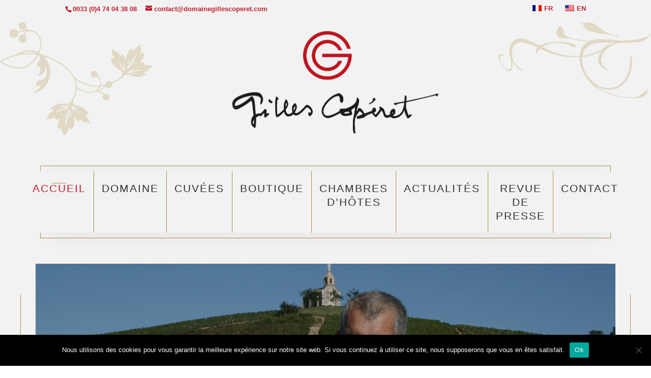

--- FILE ---
content_type: text/css
request_url: https://domainegillescoperet.com/wp-content/et-cache/1862/et-core-unified-1862.min.css?ver=1736233985
body_size: 10299
content:
p{font-weight:300;letter-spacing:1px;line-height:2em}@media only screen and (min-width:980px){#main-header:after{content:url(https://demos.peeayecreative.com/divi-winery/wp-content/uploads/sites/16/2019/01/top-right-25-300.png);position:absolute;top:10px;right:0px}#main-header:before{content:url(https://demos.peeayecreative.com/divi-winery/wp-content/uploads/sites/16/2019/01/top-left-25-300-.png);position:absolute;top:10px;left:0px}.pa-accent-top-left:before{content:url(https://demos.peeayecreative.com/divi-winery/wp-content/uploads/sites/16/2019/01/top-left-350.png);position:absolute;top:-120px;z-index:999;left:0px}.pa-accent-top-right:before{content:url(https://demos.peeayecreative.com/divi-winery/wp-content/uploads/sites/16/2019/01/top-right-250.png);position:absolute;top:-100px;right:0px}}.pa-credits{width:30px;vertical-align:middle;margin-right:5px}#footer-info{width:100%;margin:0 auto;text-align:center!important}#main-header{box-shadow:none!important}#main-header.et-fixed-header{box-shadow:none!important}#top-menu li li{padding:0px}.nav li ul{padding:0px;border-top:0px}#top-menu li li a{font-size:15px;width:100%;padding:14px 20px}#top-menu li li a:hover{opacity:1}@media (min-width:981px){#top-menu{display:flex;align-items:stretch;justify-content:center;box-shadow:1px 10px 40px rgba(0,0,0,0.05)}.et_header_style_centered nav#top-menu-nav{display:block;width:92%;margin:0 4%;border:1px solid #a5903d;padding:10px}@media (min-width:981px){.et_fullwidth_nav #main-header .container{width:100%;max-width:100%;padding-right:30px;padding-left:30px;padding-bottom:20px}}#top-menu .current-menu-item a::before,#top-menu .current_page_item a::before{content:"";position:absolute;left:40%;right:40%;background:#a5903d}#top-menu li a:before{content:"";position:absolute;left:0;right:100%;bottom:80%;height:1px}}#top-menu li{display:block;width:100%;padding:0}#top-menu>li>a,.et_vertical_nav #main-header #top-menu li ul{border-left-width:1px}@media (min-width:981px){#top-menu>li>a{border-left-color:#a5903d;background-color:#f2f2f2}}@media (min-width:981px){#top-menu>li:first-child>a,#top-menu>li:last-child>a{border-left:none}}@media (min-width:981px){#top-menu>li>a{padding:20px 15px!important;display:block;width:100%;border-left-width:1px;border-left-style:solid;height:100%;line-height:1.3em}}#top-menu .menu-item-has-children>a:first-child:after,#et-secondary-nav .menu-item-has-children>a:first-child:after{position:relative;margin-left:10px;display:inline-block;transition:all .3s ease-in-out}#top-menu>li.pa-menu-button>a,.et-fixed-header #top-menu>li.pa-menu-button>a,.et_mobile_menu li.pa-menu-button>a{background:#750036;color:#ffffff!important}#top-menu-nav>ul>li>a:hover{opacity:1}#top-menu ul.sub-menu li a:hover,#top-menu>li>a:hover,.et_mobile_menu li a:hover,.et-fixed-header #top-menu a:hover,.et-fixed-header #top-menu li.current-menu-item>a:hover,#main-header #mobile_menu.et_mobile_menu .menu-item-has-children>a:hover{color:#ffffff!important;background:#a5903d;letter-spacing:3px}.et_header_style_centered #top-menu>li:last-child>a:hover,.et-fixed-header #top-menu>li:last-child>a:hover{border-right:none}#top-menu>li.menu-cta>a:hover,.et-fixed-header #top-menu>li.menu-cta>a:hover,.et_mobile_menu li.menu-cta>a:hover{background:#a5903d!important}#top-menu>li.menu-cta>a:hover,.et-fixed-header #top-menu>li.menu-cta>a:hover,.et_mobile_menu li.menu-cta>a:hover{color:#ffffff!important}.et_mobile_menu{border-top:1px solid #750036}div.mobile_nav.opened .mobile_menu_bar:before{font-family:"ETmodules";content:"4d";background:#750036;padding:7px 10px 5px 10px}div.mobile_nav.opened .mobile_menu_bar:before,div.mobile_nav.closed .mobile_menu_bar:before{color:#ffffff;font-size:1.5em!important;background:#750036;padding:7px 10px 5px 10px}@media all and (max-width:980px){.et_header_style_centered #main-header .container,.et_header_style_split #main-header .container{text-align:left}.et_header_style_centered header#main-header .logo_container,.et_header_style_split header#main-header .logo_container{position:relative;z-index:2;max-width:50%}.et_header_style_split header#main-header .logo_container{float:left}.et_header_style_split #logo{max-width:100%}.et_header_style_centered #main-header div#et-top-navigation,.et_header_style_split #main-header div#et-top-navigation{position:absolute}.et_header_style_centered #main-header .mobile_nav,.et_header_style_split #main-header .mobile_nav{background-color:rgba(0,0,0,0)}.et_header_style_centered #main-header .mobile_nav,.et_header_style_split #main-header .mobile_nav{padding:5px 0px}.et_header_style_centered #et_mobile_nav_menu,.et_header_style_split #et_mobile_nav_menu{margin-top:0px}.et_header_style_centered #main-header .mobile_nav .select_page,.et_header_style_split #main-header .mobile_nav .select_page{display:none}.et_header_style_centered #main-header .mobile_menu_bar,.et_header_style_split #main-header .mobile_menu_bar{position:relative;right:0px;text-align:right}.et_header_style_centered #main-header .et_mobile_menu,.et_header_style_split #main-header .et_mobile_menu{top:63px}}.pa-borders-top .et_pb_image_wrap:before,.pa-borders-top .et_pb_image_wrap:after{border-top:1px solid #750036;position:absolute;content:'';transition:all 0.3s ease-in-out}.pa-borders-top .et_pb_image_wrap:before{top:-20px;right:60px;left:60px}.pa-borders-top .et_pb_image_wrap:after{right:120px;left:120px;top:-40px}.pa-image-zoom .et_pb_image_wrap{overflow:hidden}.pa-image-zoom img{transition:all 1s}.pa-image-zoom:hover img{transform:scale(1.08) rotate(-1deg)}.pa-image-zoom:hover .et_pb_button{letter-spacing:3px!important;transition:all .7s}.pa-slider .et-pb-controllers a{border-radius:0!important;background-color:transparent;border:1px solid #ffffff;width:20px;height:20px}.pa-slider .et-pb-controllers .et-pb-active-control{background-color:#750036!important}.pa-heading-line-each-side h2{overflow:hidden;text-align:center}.pa-heading-line-each-side h2:before,.pa-heading-line-each-side h2:after{background-color:#750036;content:"";display:inline-block;height:1px;position:relative;vertical-align:middle;width:50%}.pa-heading-line-each-side h2:before{right:0.5em;margin-left:-50%}.pa-heading-line-each-side h2:after{left:0.5em;margin-right:-50%}.pa-heading-line-each-side-2 h2{overflow:hidden;text-align:center}.pa-heading-line-each-side-2 h2:before,.pa-heading-line-each-side-2 h2:after{background-color:#a5903d;content:"";display:inline-block;height:1px;position:relative;vertical-align:middle;width:50%}.pa-heading-line-each-side-2 h2:before{right:0.5em;margin-left:-50%}.pa-heading-line-each-side-2 h2:after{left:0.5em;margin-right:-50%}#logo{-webkit-transform:initial}.pa-vertical-align{display:flex;flex-direction:column;justify-content:center}.pa-drop-caps div::first-letter{background-color:#BE1E2D;font-family:'Medio',Helvetica,Arial,serif;color:#fff;font-size:3em;display:inline-block;text-align:center;margin:5px 20px 0px 0;padding:.6em .7em;vertical-align:middle;float:left}::-webkit-scrollbar{width:25px}::-webkit-scrollbar-thumb{-webkit-border-radius:0;border-radius:0;background:#BE1E2D}::-webkit-scrollbar-thumb:window-inactive{background:#BE1E2D;opacity:.5}.et_header_style_centered #et-top-navigation .et-cart-info{display:block;position:absolute;top:-170px;right:30px;font-size:1.5em;padding:11px 4px 11px 12px;border:1px solid #a5903d;background:#BE1E2D;outline:1px solid #a5903d;outline-offset:10px;color:#ffffff}.et_header_style_centered #et-top-navigation .et-cart-info:hover{background:#a5903d;color:#ffffff;outline:1px solid #a5903d;outline-offset:10px}#main-content .container:before{background-color:transparent}.pa-contact-fullwidth-button .et_contact_bottom_container{width:100%}.pa-contact-fullwidth-button button.et_pb_contact_submit.et_pb_button{width:97%;margin:0 auto}.pa-text-background .et_pb_text_inner h2{display:inline-block;background:#ffffff;padding:6px 18px 0}.pa-vertical-line{transform:rotate(90deg)}.pa-links a{color:#BE1E2D;-webkit-transition:all 0.4s ease-in-out;-moz-transition:all 0.4s ease-in-out;-ms-transition:all 0.4s ease-in-out;-o-transition:all 0.4s ease-in-out;transition:all 0.4s ease-in-out}.pa-links a:hover{color:#BE1E2D;text-decoration:underline;-webkit-transition:all 0.4s ease-in-out;-moz-transition:all 0.4s ease-in-out;-ms-transition:all 0.4s ease-in-out;-o-transition:all 0.4s ease-in-out;transition:all 0.4s ease-in-out}.pa-row-image-hover:hover .icon img{transform:translateY(-8px);-webkit-transition:all 0.4s ease-in-out;-moz-transition:all 0.4s ease-in-out;-ms-transition:all 0.4s ease-in-out;-o-transition:all 0.4s ease-in-out;transition:all 0.4s ease-in-out}.pa-row-image-hover .icon img{-webkit-transition:all 0.4s ease-in-out;-moz-transition:all 0.4s ease-in-out;-ms-transition:all 0.4s ease-in-out;-o-transition:all 0.4s ease-in-out;transition:all 0.4s ease-in-out}@media all and (min-width:768px){.pa-winery-testimonial{min-width:600px}.pa-winery-testimonial .et_pb_testimonial_portrait{position:absolute;right:145px;bottom:-60px;margin:30px;z-index:99;outline:solid 1px #a5903d;outline-offset:10px}.pa-winery-testimonial .et_pb_testimonial_description_inner{width:100%;left:-100px;padding:30px;background:#fff}}.pa-winery-testimonial .et_pb_testimonial_portrait{outline:solid 1px #a5903d;outline-offset:10px}.pa-winery-testimonial:before{color:#ffffff!important;font-family:ETMODULES;content:'7b';left:13px;top:30px;font-size:60px;background-color:#750036;border-radius:0px}@media only screen and (max-width:767px){.et_pb_testimonial{max-width:100%!important}}@media all and (max-width:768px){.pa-winery-testimonial .et_pb_testimonial_portrait{bottom:15px}}.pa-winery-testimonial:hover:before{-webkit-animation-name:pa-image-vertical-wobble;animation-name:pa-image-vertical-wobble;-webkit-animation-duration:1.5s;animation-duration:1.5s;-webkit-animation-timing-function:ease-in-out;animation-timing-function:ease-in-out;-webkit-animation-iteration-count:1;animation-iteration-count:1}@keyframes pa-image-vertical-wobble{16.65%{-webkit-transform:translateY(4px);transform:translateY(4px)}33.3%{-webkit-transform:translateY(-3px);transform:translateY(-3px)}49.95%{-webkit-transform:translateY(2px);transform:translateY(2px)}66.6%{-webkit-transform:translateY(-1px);transform:translateY(-1px)}83.25%{-webkit-transform:translateY(1px);transform:translateY(1px)}100%{-webkit-transform:translateY(0);transform:translateY(0)}}.pa-winery-blog h2{overflow:hidden;text-align:center;text-transform:uppercase;font-family:Medio}.pa-winery-blog h2:before,.pa-winery-blog h2:after{background-color:#a5903d;content:"";display:inline-block;height:1px;position:relative;vertical-align:middle;width:50%}.pa-winery-blog h2:before{right:0.5em;margin-left:-50%}.pa-winery-blog h2:after{left:0.5em;margin-right:-50%}.pa-winery-blog .et_pb_blog_grid .et_pb_image_container{box-shadow:-20px 20px 0px 0px rgba(0,0,0,0.1);overflow:hidden}.pa-winery-blog .et_pb_post img{transition:all 1s;-moz-transition:all 1s;-webkit-transition:all 1s;-webkit-filter:grayscale(100%);filter:grayscale(50%)}.pa-winery-blog .et_pb_post:hover img{transform:scale(1.02) rotate(-1deg);-moz-transform:scale(1.02);-webkit-transform:scale(1.02);-webkit-filter:grayscale(0%);filter:grayscale(0%)}.pa-winery-blog .et_pb_post{padding-bottom:10px;padding-top:0px;background:rgba(0,0,0,0.0)}.pa-winery-blog .post-content p{padding:0px 30px;margin:15px 0px 15px}@media all and (max-width:980px){.pa-winery-blog .post-content p{font-size:15px!important}}.pa-winery-blog .rt-reading-time{font-family:Muli;font-weight:bold;text-transform:uppercase;letter-spacing:1px;margin-top:-10px;color:#ffffff!important}.pa-winery-blog a.more-link{display:inline-block;font-family:Muli;font-weight:400;padding:0px 14px;font-size:18px;text-align:center;margin:10px auto 30px;text-transform:uppercase;letter-spacing:1px;background:#BE1E2D;border:solid 1px #BE1E2D;color:#ffffff;transition:all 0.5s;-moz-transition:all 0.5s;-webkit-transition:all 0.5s}.pa-winery-blog .et_pb_post a.more-link:hover{transition:all 0.5s;-moz-transition:all 0.5s;-webkit-transition:all 0.5s;color:#750036;border:1px solid #750036;background:transparent;letter-spacing:2px}.pa-icon-form .et_pb_contact_field p{position:relative}.pa-icon-form .et_pb_contact_form p:before{font-family:"ETmodules";background:#BE1E2D;position:absolute;color:#fff;-webkit-transform:translateY(100%!important);transform:translateY(100%!important);z-index:3;padding:10px;padding-left:15px;padding-right:15px;height:52px;box-sizing:border-box}.pa-icon-form .et_pb_contact_form_0 .input{position:relative;height:50px}.pa-icon-form .et_pb_contact_field_0,.pa-icon-form .et_pb_contact_field_1,.pa-icon-form .et_pb_contact_field_2,.pa-icon-form .et_pb_contact_field_3,.pa-icon-form .et_pb_contact_field_4{position:relative}.pa-icon-form .et_pb_contact_field_0:before{font-family:"ETmodules";content:"e08a"}.pa-icon-form .et_pb_contact_field_1:before{font-family:"ETmodules";content:"e076"}.pa-icon-form .et_pb_contact_field_2:before{font-family:"ETmodules";content:"e065"}.et_pb_contact_form_0.et_pb_contact_form_container .input{padding-left:60px}.pa-overlay .et_parallax_bg:before,.pa-overlay:before{content:"";display:block;height:100%;position:absolute;top:0;left:0;width:100%;background-color:rgba(165,144,61,0.75)}@media (min-width:981px){.pa-optin2 .et_pb_newsletter_description{width:30%;margin-top:10px}.pa-optin2 .et_pb_newsletter_form{width:70%}}.pa-optin2 .et_pb_newsletter_field,.pa-optin2 .et_pb_newsletter_button_wrap{flex-basis:32.5%}.pa-optin2 .et_pb_newsletter_footer{margin-top:0}.pa-optin2 .et_pb_module_header{padding-bottom:0}@media (max-width:980px){.et_pb_column_4_4 .pa-optin2{display:block}.pa-optin2 .et_pb_newsletter_description,.pa-optin2 .et_pb_newsletter_form{width:100%;padding:0}.et_pb_column_4_4 .pa-optin2 .et_pb_newsletter_description{text-align:center;margin-bottom:10px}.pa-optin2 .et_pb_newsletter_footer{text-align:center}}@media (max-width:600px){.pa-optin2 .et_pb_newsletter_field{flex-basis:49%}.pa-optin2 .et_pb_newsletter_button_wrap{flex-basis:100%}}@media (max-width:479px){.pa-optin2 .et_pb_newsletter_field{flex-basis:100%}}@media only screen and (max-width:1479px){.mobile-column-100{display:inline-block;min-width:100%}}.pa-social-icons li a.icon{padding:10px;margin:10px;transition:all .3s ease-out;border-radius:0px;background:transparent!important;border:1px solid #a5903d}.pa-social-icons li a.icon::before{font-size:24px}.pa-social-icons li a.icon:hover{background-color:#a5903d!important}@media all and (max-width:980px){.pa-social-icons li a.icon{padding:10px;margin:10px;transition:all .3s ease-out}.pa-social-icons li a.icon::before{font-size:24px}}.wdi_feed_thumbnail_1 .wdi_feed_container{width:100%;background-color:transparent!important;border-bottom:none!important}.wdi_feed_theme_1 .wdi_feed_wrapper{background-color:transparent!important}.wdi_feed_thumbnail_1 .wdi_photo_wrap_inner{border:1px solid #BE1E2D!important;padding:10px;background-color:transparent!important;margin:10px}.wdi_layout_th .wdi_shape_portrait .wdi_img,.wdi_layout_th .wdi_shape_square .wdi_img{width:auto!important;height:100%!important}.wdi_feed_thumbnail_1 .wdi_photo_wrap_inner:hover .wdi_photo_overlay{width:100%;height:100%;position:absolute;top:0;left:0;background-color:rgba(117,0,54,0.5)!important;transition:all .1s ease}h4.widgettitle{overflow:hidden;text-align:center;text-transform:uppercase;font-family:Medio;font-size:24px;font-weight:400;letter-spacing:1px;padding:8px 10px;margin-left:-8px;margin-bottom:18px}h4.widgettitle:before,h4.widgettitle:after{background-color:#a5903d;content:"";display:inline-block;height:1px;position:relative;vertical-align:middle;width:50%}h4.widgettitle:before{right:0.5em;margin-left:-50%}h4.widgettitle:after{left:0.5em;margin-right:-50%}.et_pb_widget p,.et_pb_widget ul li,.et_pb_widget ul li a:link,.et_pb_widget ul li a:visited{font-size:18px;line-height:2em}.et_pb_widget li a{color:#333;font-family:Merriweather;font-size:18px}.et_pb_widget.widget_recent_entries ul li a{color:#BE1E2D!important;-webkit-transition:all 0.3s ease-in-out;-moz-transition:all 0.3s ease-in-out;-ms-transition:all 0.3s ease-in-out;-o-transition:all 0.3s ease-in-out;transition:all 0.3s ease-in-out}.et_pb_widget.widget_recent_entries ul li:hover a{color:#a5903d!important;-webkit-transition:all 0.3s ease-in-out;-moz-transition:all 0.3s ease-in-out;-ms-transition:all 0.3s ease-in-out;-o-transition:all 0.3s ease-in-out;transition:all 0.3s ease-in-out}.widget_recent_entries span.post-date{font-size:15px;display:inline-block}.widget_recent_entries li a{display:block;margin-bottom:0px}.et_pb_widget.widget_recent_entries li{margin:0!important;padding:10px 0;position:relative;text-transform:capitalize}.et_pb_widget.widget_categories a{color:#ffffff!important;background-color:#750036;border:1px solid #750036;font-size:15px!important;font-weight:700;padding:4px 12px;border-radius:0px;margin:-1px 0px;display:inline-block;-webkit-transition:all 0.3s ease-in-out;-moz-transition:all 0.3s ease-in-out;-ms-transition:all 0.3s ease-in-out;-o-transition:all 0.3s ease-in-out;transition:all 0.3s ease-in-out}.tagcloud a{color:#ffffff!important;background-color:#BE1E2D;border:1px solid #BE1E2D;font-size:15px!important;font-weight:700;border-radius:0px;margin:3px 1px;text-transform:capitalize}.tagcloud a:hover,.cat-item a:hover{background:none;color:#a5903d!important;border:1px solid #BE1E2D;letter-spacing:1px}.widget_search #searchsubmit{background-color:#BE1E2D;-webkit-transition:all 0.3s ease-in-out;-moz-transition:all 0.3s ease-in-out;-ms-transition:all 0.3s ease-in-out;-o-transition:all 0.3s ease-in-out;transition:all 0.3s ease-in-out}.widget_search input#searchsubmit{color:#fff;border:1px solid #BE1E2D!important}.widget_search input#s{border:1px solid #BE1E2D;border-radius:0px}.widget_search #searchsubmit:hover{background-color:#c1c5ce;-webkit-transition:all 0.3s ease-in-out;-moz-transition:all 0.3s ease-in-out;-ms-transition:all 0.3s ease-in-out;-o-transition:all 0.3s ease-in-out;transition:all 0.3s ease-in-out}.et_pb_widget ul li a:link,.et_pb_widget ul li a:visited{color:#333}.woocommerce ul.product_list_widget li img{width:64px}.et_pb_widget ul li a:link{color:#750036;transition:all 0.3s ease-in-out}.et_pb_widget ul li a:link:hover{color:#a5903d!important;transition:all 0.3s ease-in-out}h4.tribe-event-title a{color:#BE1E2D!important;transition:all 0.3s ease-in-out}h4.tribe-event-title a:hover{color:#a5903d!important;transition:all 0.3s ease-in-out}.woocommerce ul.cart_list li a,.woocommerce ul.product_list_widget li a{font-weight:initial}.tribe-events-list-widget .tribe-events-list-widget-events{padding:0!important}.woocommerce ul.product_list_widget li a{color:#BE1E2D}.woocommerce ul.product_list_widget li a:hover{color:#a5903d}h1.entry-title{font-size:36px;text-transform:uppercase;font-family:Medio;color:#BE1E2D;font-weight:800;line-height:1.3em;text-align:center;font-weight:400}.single-post .post-meta{text-align:center}p.post-meta,.post-meta a{color:#c1c5ce!important;font-size:15px!important}.single-post .et_post_meta_wrapper:first-child img{box-shadow:-20px 20px 0px 0px rgba(0,0,0,0.1);margin-bottom:20px}#commentform textarea,#commentform input[type="text"],#commentform input[type="email"],#commentform input[type="url"]{border:solid 1px #750036;background:#ffffff;font-size:18px}#commentform input[type="text"],#commentform input[type="email"],#commentform input[type="url"]{width:100%}.comment_avatar img{border-radius:50%}#commentform textarea,#commentform input[type="text"],#commentform input[type="email"],#commentform input[type="url"]{border-radius:0px}@media (min-width:768px){.children .comment.depth-2{margin-left:30px}.comment .children{margin-left:0px}.comment .children .comment_avatar img{max-width:60px}.comment .children .comment_avatar{margin-left:20px}}@media (max-width:767px){.comment_avatar{max-width:50px}.comment_postinfo,.comment-content.clearfix{margin-left:-30px}}@media (min-width:600px){.comment-form-author,.comment-form-email{padding-right:12px}}@media (min-width:600px){.comment-form-author,.comment-form-email,.comment-form-url{float:left;width:33.33%}}.comment_area .comment-reply-link{display:block;position:absolute;top:100%;right:0}p.comment-form-comment{padding-bottom:6px}.comment-body{padding:0 0 0 100px;margin-bottom:100px}@media only screen and (max-width:768px){h1.entry-title{font-size:24px}}.comment_area .comment-reply-link{font-size:18px;color:#ffffff!important;margin-top:10px;display:inline-block;padding:6px 20px;background-color:#BE1E2D;border:1px solid #BE1E2D;border-radius:0px}.comment_area .comment-reply-link:hover{background-color:#ffffff!important;color:#750036!important;border:1px solid #BE1E2D}.form-submit .et_pb_button{font-size:18px;color:#ffffff!important;margin-top:10px;display:inline-block;padding:6px 20px;background-color:#BE1E2D;border:1px solid #BE1E2D;border-radius:0px}.form-submit .et_pb_button:hover{color:#750036!important;background-color:#ffffff!important;border:1px solid #BE1E2D}.et_pb_button:hover:after,.et_pb_more_button:hover:after,.et_pb_promo_button:hover:after,.et_pb_newsletter_button:hover:after,.et_pb_pricing_table_button:hover:after{margin-left:0;opacity:0}.logged-in-as p{font-size:15px}a.tribe-events-read-more{font-size:18px!important;font-family:Muli;text-transform:uppercase;color:#ffffff!important;background-color:#BE1E2D;border:1px solid #BE1E2D;font-weight:400;padding:4px 12px;border-radius:0px;margin:-1px 0px;display:inline-block;-webkit-transition:all 0.3s ease-in-out;-moz-transition:all 0.3s ease-in-out;-ms-transition:all 0.3s ease-in-out;-o-transition:all 0.3s ease-in-out;transition:all 0.3s ease-in-out}a.tribe-events-read-more:hover{background-color:#ffffff;letter-spacing:1px;color:#750036!important}a.tribe-event-url{font-size:30px;text-transform:uppercase;font-family:Medio}a.tribe-event-url:before{content:"";display:block;margin-top:10px;width:16px;height:16px;border-radius:100%;background-color:#BE1E2D;margin-left:-24px;position:absolute}.tribe-events-list-widget .tribe-events-list-widget-events{padding:0 0}.tribe-events-list-widget .tribe-events-list-widget-events h4{padding-bottom:0px}h4.tribe-events-title{color:#333!important}h4.tribe-events-title:hover{color:#BE1E2D!important}h4.tribe-events-calendar{color:#BE1E2D!important}.tribe-events-widget-link a{color:#BE1E2D!important;display:none}ol.tribe-list-widget{padding:0px}.et_pb_bg_layout_light .et_pb_widget li a{color:#333}.et_pb_widget{margin-bottom:10%!important}.tribe-event-duration{font-size:15px}.et_pb_widget .woocommerce-Price-amount{font-size:15px}@media (max-width:980px){.et_pb_column .et_pb_grid_item,.et_pb_column .et_pb_shop_grid .woocommerce ul.products li.product{width:45%;margin:2%}}@media (max-width:479px){.et_pb_column .et_pb_grid_item,.et_pb_column .et_pb_shop_grid .woocommerce ul.products li.product{width:96%;margin:2%}}#et-top-navigation .et-cart-info{color:#BE1E2D}.single-tribe_events .tribe-events-event-meta{background:transparent;border:none}.tribe-events-event-meta .tribe-events-meta-group{padding-left:0}.tribe-events-button,#tribe-events .tribe-events-button.tribe-events-gcal{background:#ffffff;color:#BE1E2D;border:1px solid #BE1E2D;border-radius:0px;padding:12px 18px;font-size:14px;font-weight:initial;transition:all 0.3s ease-in-out}.tribe-events-button,#tribe-events .tribe-events-button.tribe-events-ical{background:#ffffff;color:#BE1E2D;border:1px solid #BE1E2D;border-radius:0px;padding:12px 18px;font-size:14px;font-weight:initial;transition:all 0.3s ease-in-out}.tribe-events-button,#tribe-events .tribe-events-button.tribe-events-gcal:hover{color:#a5903d;letter-spacing:2px;transition:all 0.3s ease-in-out}.tribe-events-button,#tribe-events .tribe-events-button.tribe-events-ical:hover{color:#a5903d;letter-spacing:2px;transition:all 0.3s ease-in-out}.tribe-events-back a{background:#ffffff;color:#750036;border:1px solid #750036;border-radius:0px;padding:12px 18px;font-size:14px;font-weight:initial;transition:all 0.3s ease-in-out}.tribe-events-back a:hover{color:#a5903d;letter-spacing:2px;transition:all 0.3s ease-in-out}.tribe-events-sub-nav li a{background:#750036;color:#ffffff;border:1px solid #750036;border-radius:0px;padding:12px 18px!important;font-size:14px;line-height:48px;font-weight:initial;letter-spacing:1px;font-family:inherit;transition:all 0.3s ease-in-out}.tribe-events-sub-nav li a:hover{background:#ffffff;color:#a5903d;border:1px solid #750036;border-radius:0px;padding:12px 18px;font-size:14px;font-weight:initial;letter-spacing:2px;transition:all 0.3s ease-in-out}.tribe-events-event-meta .column,.tribe-events-event-meta .tribe-events-meta-group{width:100%}.single-tribe_events #tribe-events-content .tribe-events-event-meta dd{font-size:1.7em}.single-tribe_events #tribe-events-content .tribe-events-event-meta dt{font-weight:300;font-size:1.5em}.single-tribe_events .tribe-events-single-event-title{font-weight:100}.tribe-events-schedule h2{font-weight:300}.single-tribe_events .tribe-events-event-meta{margin:30px 0 0}.tribe-events-meta-group .tribe-events-single-section-title{font-size:2em;font-weight:300}.tribe-events-meta-group .tribe-events-single-section-title:after{background:none repeat scroll 0 0 #a5903d;bottom:-10px;content:"";display:block;height:1px;position:relative;width:60px;margin:8px 0 20px}#tribe-events-header .tribe-events-sub-nav:first-of-type{display:none}.tribe-events-event-meta .tribe-events-meta-group{display:none}.et_pb_widget_area_left{padding-right:30px;border-right:1px solid #a5903d}h2.woocommerce-loop-product__title:after{background:none repeat scroll 0 0 #BE1E2D;bottom:-10px;content:"";display:block;height:1px;position:relative;width:60px;margin:8px auto 20px;transition:all 0.5s ease-out}.woocommerce ul.products li.product:hover h2.woocommerce-loop-product__title:after{width:100px;transition:all 0.5s ease-out}.woocommerce ul.products li.product:hover h2.woocommerce-loop-product__title{letter-spacing:2px;transition:all 0.5s ease-out}.woocommerce ul.products li.product{background:#ffffff;padding:30px;transition:all .3s;border:1px solid #f2f2f2}.woocommerce ul.products li.product:hover{border:1px solid #BE1E2D;background:none;transition:all .3s}.woocommerce #review_form #respond .form-submit input{background:#BE1E2D;color:#ffffff;border:1px solid #BE1E2D;border-radius:0px;padding:6px 14px!important;font-size:18px!important;line-height:48px;font-weight:300!important;letter-spacing:1px;font-family:inherit;transition:all 0.3s ease-in-out}.woocommerce #review_form #respond .form-submit input:hover{background:#ffffff!important;color:#a5903d;border:1px solid #BE1E2D;border-radius:0px;padding:6px 14px!important;font-size:18px;font-weight:initial;letter-spacing:2px;transition:all 0.3s ease-in-out}.woocommerce div.product form.cart .button{background:#BE1E2D;color:#ffffff;font-family:'Muli',Helvetica,Arial,Lucida,sans-serif!important;font-weight:400!important;border:1px solid #BE1E2D;border-radius:0px;padding:6px 14px!important;letter-spacing:1px;font-size:18px!important;text-transform:uppercase;transition:all 0.3s ease-in-out}.woocommerce div.product form.cart .button:hover{background:#ffffff;color:#a5903d;border:1px solid #BE1E2D;font-weight:400!important;border-radius:0px;padding:6px 14px!important;font-size:18px!important;letter-spacing:2px;transition:all 0.3s ease-in-out}.woocommerce #content .quantity input.qty,.woocommerce .quantity input.qty,.woocommerce-cart table.cart td.actions .coupon .input-text,.woocommerce-page #content .quantity input.qty,.woocommerce-page .quantity input.qty{height:45px;border:1px solid #BE1E2D!important;color:#000!important;border-radius:0px;background-color:transparent!important}.woocommerce div.product form.cart div.quantity,.woocommerce-page div.product form.cart div.quantity,.woocommerce #content div.product form.cart div.quantity,.woocommerce-page #content div.product form.cart div.quantity{border-radius:0px!important}.woocommerce div.product .product_title{font-family:Medio;text-align:left;font-weight:400;padding-bottom:0px!important}.entry-summary p.price span{color:#a5903d}.product_meta{padding-top:6px;border-top:1px solid #a5903d;color:#666;font-size:14px}.woocommerce .quantity input[type=number]::-webkit-inner-spin-button{opacity:1}body.woocommerce .woocommerce-tabs{border:1px solid #BE1E2D}body.woocommerce div.product .woocommerce-tabs ul.tabs li,body.woocommerce #content-area div.product .woocommerce-tabs ul.tabs li,body.woocommerce div.product .woocommerce-tabs ul.tabs li.active,body.woocommerce #content-area div.product .woocommerce-tabs ul.tabs li.active{border-right:1px solid #BE1E2D}.woocommerce div.product .woocommerce-tabs ul.tabs:before,.woocommerce-page div.product .woocommerce-tabs ul.tabs:before,.woocommerce #content div.product .woocommerce-tabs ul.tabs:before,.woocommerce-page #content div.product .woocommerce-tabs ul.tabs:before{border-bottom-color:#BE1E2D}body.woocommerce div.product .woocommerce-tabs ul.tabs li a,body.woocommerce #content-area div.product .woocommerce-tabs ul.tabs li a{padding:12px 28px!important;color:#ffffff!important}body.woocommerce div.product .woocommerce-tabs ul.tabs,body.woocommerce #content-area div.product .woocommerce-tabs ul.tabs{background:#750036}body.woocommerce #content-area div.product .woocommerce-tabs ul.tabs li,body.woocommerce div.product .woocommerce-tabs ul.tabs li.active,body.woocommerce #content-area div.product .woocommerce-tabs ul.tabs li.active{background:#BE1E2D}.woocommerce div.product .woocommerce-tabs ul.tabs li a{display:inline-block;padding:.5em 0;font-weight:400}.product .related h2{color:#000000;text-transform:uppercase;font-family:Medio}.woocommerce ul.products li.product .price,.woocommerce-page ul.products li.product .price,.woocommerce ul.products li.product .price del,.woocommerce-page ul.products li.product .price del{text-align:center}.woocommerce ul.products li.product .star-rating{font-size:.857em;display:none}.woocommerce .woocommerce-breadcrumb a{color:#BE1E2D}.woocommerce .woocommerce-breadcrumb{color:#a5903d}.woocommerce-message a.button.wc-forward:hover{border:none;background:#fff;color:#BE1E2D}.woocommerce-MyAccount-navigation ul{padding:0!important;list-style-type:none!important}.woocommerce-MyAccount-navigation li{padding:10px;text-align:center;border:solid 3px #f2f2f2;margin:6px;border-radius:0px;background:#f2f2f2}.woocommerce-MyAccount-navigation li a{width:100%}.woocommerce-MyAccount-navigation li:hover{background-color:#BE1E2D;border:solid 3px #BE1E2D;transition:.5s ease;color:#ffffff!important}.woocommerce-MyAccount-navigation a{color:#333333}.woocommerce-MyAccount-navigation li:hover a{color:#ffffff!important}.woocommerce-page .woocommerce-Addresses{width:100%!important}.woocommerce-page .woocommerce-Address-title{margin-top:15px;padding-top:25px;border-top:solid 4px #f2f2f2}input[type=text],input[type=password],input[type=tel],input[type=email],input.text,input.title,textarea,select{padding:2px;border:3px solid #f2f2f2;color:#333;background-color:#fff;border-radius:50px}body .et_pb_button,.woocommerce a.button.alt,.woocommerce-page a.button.alt,.woocommerce button.button.alt,.woocommerce-page button.button.alt,.woocommerce input.button.alt,.woocommerce-page input.button.alt,.woocommerce #respond input#submit.alt,.woocommerce-page #respond input#submit.alt,.woocommerce #content input.button.alt,.woocommerce-page #content input.button.alt,.woocommerce a.button,.woocommerce-page a.button,.woocommerce button.button,.woocommerce-page button.button,.woocommerce input.button,.woocommerce-page input.button,.woocommerce #respond input#submit,.woocommerce-page #respond input#submit,.woocommerce #content input.button,.woocommerce-page #content input.button,.woocommerce-message a.button.wc-forward{border-width:1px;letter-spacing:1px;text-transform:uppercase;font-weight:400}.comment-reply-link:hover,.form-submit .et_pb_button:hover,.et_password_protected_form .et_submit_button:hover,.woocommerce a.button.alt:hover,.woocommerce-page a.button.alt:hover,.woocommerce button.button.alt:hover,.woocommerce-page button.button.alt:hover,.woocommerce input.button.alt:hover,.woocommerce-page input.button.alt:hover,.woocommerce #respond input#submit.alt:hover,.woocommerce-page #respond input#submit.alt:hover,.woocommerce #content input.button.alt:hover,.woocommerce-page #content input.button.alt:hover,.woocommerce a.button:hover,.woocommerce-page a.button:hover,.woocommerce button.button:hover,.woocommerce-page button.button:hover,.woocommerce input.button:hover,.woocommerce-page input.button:hover,.woocommerce #respond input#submit:hover,.woocommerce-page #respond input#submit:hover,.woocommerce #content input.button:hover,.woocommerce-page #content input.button:hover{background:rgba(0,0,0,0);color:#a5903d;border:1px solid #BE1E2D;letter-spacing:2px}p{font-weight:300;letter-spacing:1px;line-height:2em}@media only screen and (min-width:980px){#main-header:after{content:url(https://demos.peeayecreative.com/divi-winery/wp-content/uploads/sites/16/2019/01/top-right-25-300.png);position:absolute;top:10px;right:0px}#main-header:before{content:url(https://demos.peeayecreative.com/divi-winery/wp-content/uploads/sites/16/2019/01/top-left-25-300-.png);position:absolute;top:10px;left:0px}.pa-accent-top-left:before{content:url(https://demos.peeayecreative.com/divi-winery/wp-content/uploads/sites/16/2019/01/top-left-350.png);position:absolute;top:-120px;z-index:999;left:0px}.pa-accent-top-right:before{content:url(https://demos.peeayecreative.com/divi-winery/wp-content/uploads/sites/16/2019/01/top-right-250.png);position:absolute;top:-100px;right:0px}}.pa-credits{width:30px;vertical-align:middle;margin-right:5px}#footer-info{width:100%;margin:0 auto;text-align:center!important}#main-header{box-shadow:none!important}#main-header.et-fixed-header{box-shadow:none!important}#top-menu li li{padding:0px}.nav li ul{padding:0px;border-top:0px}#top-menu li li a{font-size:15px;width:100%;padding:14px 20px}#top-menu li li a:hover{opacity:1}@media (min-width:981px){#top-menu{display:flex;align-items:stretch;justify-content:center;box-shadow:1px 10px 40px rgba(0,0,0,0.05)}.et_header_style_centered nav#top-menu-nav{display:block;width:92%;margin:0 4%;border:1px solid #a5903d;padding:10px}@media (min-width:981px){.et_fullwidth_nav #main-header .container{width:100%;max-width:100%;padding-right:30px;padding-left:30px;padding-bottom:20px}}#top-menu .current-menu-item a::before,#top-menu .current_page_item a::before{content:"";position:absolute;left:40%;right:40%;background:#a5903d}#top-menu li a:before{content:"";position:absolute;left:0;right:100%;bottom:80%;height:1px}}#top-menu li{display:block;width:100%;padding:0}#top-menu>li>a,.et_vertical_nav #main-header #top-menu li ul{border-left-width:1px}@media (min-width:981px){#top-menu>li>a{border-left-color:#a5903d;background-color:#f2f2f2}}@media (min-width:981px){#top-menu>li:first-child>a,#top-menu>li:last-child>a{border-left:none}}@media (min-width:981px){#top-menu>li>a{padding:20px 15px!important;display:block;width:100%;border-left-width:1px;border-left-style:solid;height:100%;line-height:1.3em}}#top-menu .menu-item-has-children>a:first-child:after,#et-secondary-nav .menu-item-has-children>a:first-child:after{position:relative;margin-left:10px;display:inline-block;transition:all .3s ease-in-out}#top-menu>li.pa-menu-button>a,.et-fixed-header #top-menu>li.pa-menu-button>a,.et_mobile_menu li.pa-menu-button>a{background:#f2f2f2;color:#333333!important}#top-menu-nav>ul>li>a:hover{opacity:1}#top-menu ul.sub-menu li a:hover,#top-menu>li>a:hover,.et_mobile_menu li a:hover,.et-fixed-header #top-menu a:hover,.et-fixed-header #top-menu li.current-menu-item>a:hover,#main-header #mobile_menu.et_mobile_menu .menu-item-has-children>a:hover{color:#ffffff!important;background:#a5903d;letter-spacing:3px}.et_header_style_centered #top-menu>li:last-child>a:hover,.et-fixed-header #top-menu>li:last-child>a:hover{border-right:none}#top-menu>li.menu-cta>a:hover,.et-fixed-header #top-menu>li.menu-cta>a:hover,.et_mobile_menu li.menu-cta>a:hover{background:#a5903d!important}#top-menu>li.menu-cta>a:hover,.et-fixed-header #top-menu>li.menu-cta>a:hover,.et_mobile_menu li.menu-cta>a:hover{color:#ffffff!important}.et_mobile_menu{border-top:1px solid #750036}div.mobile_nav.opened .mobile_menu_bar:before{font-family:"ETmodules";content:"4d";background:#BE1E2D;padding:7px 10px 5px 10px}div.mobile_nav.opened .mobile_menu_bar:before,div.mobile_nav.closed .mobile_menu_bar:before{color:#ffffff;font-size:1.5em!important;background:#BE1E2D;padding:7px 10px 5px 10px}@media all and (max-width:980px){.et_header_style_centered #main-header .container,.et_header_style_split #main-header .container{text-align:left}.et_header_style_centered header#main-header .logo_container,.et_header_style_split header#main-header .logo_container{position:relative;z-index:2;max-width:50%}.et_header_style_split header#main-header .logo_container{float:left}.et_header_style_split #logo{max-width:100%}.et_header_style_centered #main-header div#et-top-navigation,.et_header_style_split #main-header div#et-top-navigation{position:absolute}.et_header_style_centered #main-header .mobile_nav,.et_header_style_split #main-header .mobile_nav{background-color:rgba(0,0,0,0)}.et_header_style_centered #main-header .mobile_nav,.et_header_style_split #main-header .mobile_nav{padding:5px 0px}.et_header_style_centered #et_mobile_nav_menu,.et_header_style_split #et_mobile_nav_menu{margin-top:0px}.et_header_style_centered #main-header .mobile_nav .select_page,.et_header_style_split #main-header .mobile_nav .select_page{display:none}.et_header_style_centered #main-header .mobile_menu_bar,.et_header_style_split #main-header .mobile_menu_bar{position:relative;right:0px;text-align:right}.et_header_style_centered #main-header .et_mobile_menu,.et_header_style_split #main-header .et_mobile_menu{top:63px}}.pa-borders-top .et_pb_image_wrap:before,.pa-borders-top .et_pb_image_wrap:after{border-top:1px solid #750036;position:absolute;content:'';transition:all 0.3s ease-in-out}.pa-borders-top .et_pb_image_wrap:before{top:-20px;right:60px;left:60px}.pa-borders-top .et_pb_image_wrap:after{right:120px;left:120px;top:-40px}.pa-image-zoom .et_pb_image_wrap{overflow:hidden}.pa-image-zoom img{transition:all 1s}.pa-image-zoom:hover img{transform:scale(1.08) rotate(-1deg)}.pa-image-zoom:hover .et_pb_button{letter-spacing:3px!important;transition:all .7s}.pa-slider .et-pb-controllers a{border-radius:0!important;background-color:transparent;border:1px solid #ffffff;width:20px;height:20px}.pa-slider .et-pb-controllers .et-pb-active-control{background-color:#BE1E2D!important}.pa-heading-line-each-side h2{overflow:hidden;text-align:center}.pa-heading-line-each-side h2:before,.pa-heading-line-each-side h2:after{background-color:#BE1E2D;content:"";display:inline-block;height:1px;position:relative;vertical-align:middle;width:50%}.pa-heading-line-each-side h2:before{right:0.5em;margin-left:-50%}.pa-heading-line-each-side h2:after{left:0.5em;margin-right:-50%}.pa-heading-line-each-side-2 h2{overflow:hidden;text-align:center}.pa-heading-line-each-side-2 h2:before,.pa-heading-line-each-side-2 h2:after{background-color:#a5903d;content:"";display:inline-block;height:1px;position:relative;vertical-align:middle;width:50%}.pa-heading-line-each-side-2 h2:before{right:0.5em;margin-left:-50%}.pa-heading-line-each-side-2 h2:after{left:0.5em;margin-right:-50%}#logo{-webkit-transform:initial}.pa-vertical-align{display:flex;flex-direction:column;justify-content:center}.pa-drop-caps div::first-letter{background-color:#BE1E2D;font-family:'Medio',Helvetica,Arial,serif;color:#fff;font-size:3em;display:inline-block;text-align:center;margin:5px 20px 0px 0;padding:.6em .7em;vertical-align:middle;float:left}::-webkit-scrollbar{width:25px}::-webkit-scrollbar-thumb{-webkit-border-radius:0;border-radius:0;background:#BE1E2D}::-webkit-scrollbar-thumb:window-inactive{background:#BE1E2D;opacity:.5}.et_header_style_centered #et-top-navigation .et-cart-info{display:block;position:absolute;top:-170px;right:30px;font-size:1.5em;padding:11px 4px 11px 12px;border:1px solid #a5903d;background:#BE1E2D;outline:1px solid #a5903d;outline-offset:10px;color:#ffffff}.et_header_style_centered #et-top-navigation .et-cart-info:hover{background:#a5903d;color:#ffffff;outline:1px solid #a5903d;outline-offset:10px}#main-content .container:before{background-color:transparent}.pa-contact-fullwidth-button .et_contact_bottom_container{width:100%}.pa-contact-fullwidth-button button.et_pb_contact_submit.et_pb_button{width:97%;margin:0 auto}.pa-text-background .et_pb_text_inner h2{display:inline-block;background:#ffffff;padding:6px 18px 0}.pa-vertical-line{transform:rotate(90deg)}.pa-links a{color:#BE1E2D;-webkit-transition:all 0.4s ease-in-out;-moz-transition:all 0.4s ease-in-out;-ms-transition:all 0.4s ease-in-out;-o-transition:all 0.4s ease-in-out;transition:all 0.4s ease-in-out}.pa-links a:hover{color:#BE1E2D;text-decoration:underline;-webkit-transition:all 0.4s ease-in-out;-moz-transition:all 0.4s ease-in-out;-ms-transition:all 0.4s ease-in-out;-o-transition:all 0.4s ease-in-out;transition:all 0.4s ease-in-out}.pa-row-image-hover:hover .icon img{transform:translateY(-8px);-webkit-transition:all 0.4s ease-in-out;-moz-transition:all 0.4s ease-in-out;-ms-transition:all 0.4s ease-in-out;-o-transition:all 0.4s ease-in-out;transition:all 0.4s ease-in-out}.pa-row-image-hover .icon img{-webkit-transition:all 0.4s ease-in-out;-moz-transition:all 0.4s ease-in-out;-ms-transition:all 0.4s ease-in-out;-o-transition:all 0.4s ease-in-out;transition:all 0.4s ease-in-out}@media all and (min-width:768px){.pa-winery-testimonial{min-width:600px}.pa-winery-testimonial .et_pb_testimonial_portrait{position:absolute;right:145px;bottom:-60px;margin:30px;z-index:99;outline:solid 1px #a5903d;outline-offset:10px}.pa-winery-testimonial .et_pb_testimonial_description_inner{width:100%;left:-100px;padding:30px;background:#fff}}.pa-winery-testimonial .et_pb_testimonial_portrait{outline:solid 1px #a5903d;outline-offset:10px}.pa-winery-testimonial:before{color:#ffffff!important;font-family:ETMODULES;content:'7b';left:13px;top:30px;font-size:60px;background-color:#750036;border-radius:0px}@media only screen and (max-width:767px){.et_pb_testimonial{max-width:100%!important}}@media all and (max-width:768px){.pa-winery-testimonial .et_pb_testimonial_portrait{bottom:15px}}.pa-winery-testimonial:hover:before{-webkit-animation-name:pa-image-vertical-wobble;animation-name:pa-image-vertical-wobble;-webkit-animation-duration:1.5s;animation-duration:1.5s;-webkit-animation-timing-function:ease-in-out;animation-timing-function:ease-in-out;-webkit-animation-iteration-count:1;animation-iteration-count:1}@keyframes pa-image-vertical-wobble{16.65%{-webkit-transform:translateY(4px);transform:translateY(4px)}33.3%{-webkit-transform:translateY(-3px);transform:translateY(-3px)}49.95%{-webkit-transform:translateY(2px);transform:translateY(2px)}66.6%{-webkit-transform:translateY(-1px);transform:translateY(-1px)}83.25%{-webkit-transform:translateY(1px);transform:translateY(1px)}100%{-webkit-transform:translateY(0);transform:translateY(0)}}.pa-winery-blog h2{overflow:hidden;text-align:center;text-transform:uppercase;font-family:Medio}.pa-winery-blog h2:before,.pa-winery-blog h2:after{background-color:#a5903d;content:"";display:inline-block;height:1px;position:relative;vertical-align:middle;width:50%}.pa-winery-blog h2:before{right:0.5em;margin-left:-50%}.pa-winery-blog h2:after{left:0.5em;margin-right:-50%}.pa-winery-blog .et_pb_blog_grid .et_pb_image_container{box-shadow:-20px 20px 0px 0px rgba(0,0,0,0.1);overflow:hidden}.pa-winery-blog .et_pb_post img{transition:all 1s;-moz-transition:all 1s;-webkit-transition:all 1s;-webkit-filter:grayscale(100%);filter:grayscale(50%)}.pa-winery-blog .et_pb_post:hover img{transform:scale(1.02) rotate(-1deg);-moz-transform:scale(1.02);-webkit-transform:scale(1.02);-webkit-filter:grayscale(0%);filter:grayscale(0%)}.pa-winery-blog .et_pb_post{padding-bottom:10px;padding-top:0px;background:rgba(0,0,0,0.0)}.pa-winery-blog .post-content p{padding:0px 30px;margin:15px 0px 15px}@media all and (max-width:980px){.pa-winery-blog .post-content p{font-size:15px!important}}.pa-winery-blog .rt-reading-time{font-family:Muli;font-weight:bold;text-transform:uppercase;letter-spacing:1px;margin-top:-10px;color:#ffffff!important}.pa-winery-blog a.more-link{display:inline-block;font-family:Muli;font-weight:400;padding:0px 14px;font-size:18px;text-align:center;margin:10px auto 30px;text-transform:uppercase;letter-spacing:1px;background:#BE1E2D;border:solid 1px #BE1E2D;color:#ffffff;transition:all 0.5s;-moz-transition:all 0.5s;-webkit-transition:all 0.5s}.pa-winery-blog .et_pb_post a.more-link:hover{transition:all 0.5s;-moz-transition:all 0.5s;-webkit-transition:all 0.5s;color:#BE1E2D;border:1px solid #BE1E2D;background:transparent;letter-spacing:2px}.pa-icon-form .et_pb_contact_field p{position:relative}.pa-icon-form .et_pb_contact_form p:before{font-family:"ETmodules";background:#BE1E2D;position:absolute;color:#fff;-webkit-transform:translateY(100%!important);transform:translateY(100%!important);z-index:3;padding:10px;padding-left:15px;padding-right:15px;height:52px;box-sizing:border-box}.pa-icon-form .et_pb_contact_form_0 .input{position:relative;height:50px}.pa-icon-form .et_pb_contact_field_0,.pa-icon-form .et_pb_contact_field_1,.pa-icon-form .et_pb_contact_field_2,.pa-icon-form .et_pb_contact_field_3,.pa-icon-form .et_pb_contact_field_4{position:relative}.pa-icon-form .et_pb_contact_field_0:before{font-family:"ETmodules";content:"e08a"}.pa-icon-form .et_pb_contact_field_1:before{font-family:"ETmodules";content:"e076"}.pa-icon-form .et_pb_contact_field_2:before{font-family:"ETmodules";content:"e065"}.et_pb_contact_form_0.et_pb_contact_form_container .input{padding-left:60px}.pa-overlay .et_parallax_bg:before,.pa-overlay:before{content:"";display:block;height:100%;position:absolute;top:0;left:0;width:100%;background-color:rgba(165,144,61,0.75)}@media (min-width:981px){.pa-optin2 .et_pb_newsletter_description{width:30%;margin-top:10px}.pa-optin2 .et_pb_newsletter_form{width:70%}}.pa-optin2 .et_pb_newsletter_field,.pa-optin2 .et_pb_newsletter_button_wrap{flex-basis:32.5%}.pa-optin2 .et_pb_newsletter_footer{margin-top:0}.pa-optin2 .et_pb_module_header{padding-bottom:0}@media (max-width:980px){.et_pb_column_4_4 .pa-optin2{display:block}.pa-optin2 .et_pb_newsletter_description,.pa-optin2 .et_pb_newsletter_form{width:100%;padding:0}.et_pb_column_4_4 .pa-optin2 .et_pb_newsletter_description{text-align:center;margin-bottom:10px}.pa-optin2 .et_pb_newsletter_footer{text-align:center}}@media (max-width:600px){.pa-optin2 .et_pb_newsletter_field{flex-basis:49%}.pa-optin2 .et_pb_newsletter_button_wrap{flex-basis:100%}}@media (max-width:479px){.pa-optin2 .et_pb_newsletter_field{flex-basis:100%}}@media only screen and (max-width:1479px){.mobile-column-100{display:inline-block;min-width:100%}}.pa-social-icons li a.icon{padding:10px;margin:10px;transition:all .3s ease-out;border-radius:0px;background:transparent!important;border:1px solid #a5903d}.pa-social-icons li a.icon::before{font-size:24px}.pa-social-icons li a.icon:hover{background-color:#a5903d!important}@media all and (max-width:980px){.pa-social-icons li a.icon{padding:10px;margin:10px;transition:all .3s ease-out}.pa-social-icons li a.icon::before{font-size:24px}}.wdi_feed_thumbnail_1 .wdi_feed_container{width:100%;background-color:transparent!important;border-bottom:none!important}.wdi_feed_theme_1 .wdi_feed_wrapper{background-color:transparent!important}.wdi_feed_thumbnail_1 .wdi_photo_wrap_inner{border:1px solid #BE1E2D!important;padding:10px;background-color:transparent!important;margin:10px}.wdi_layout_th .wdi_shape_portrait .wdi_img,.wdi_layout_th .wdi_shape_square .wdi_img{width:auto!important;height:100%!important}.wdi_feed_thumbnail_1 .wdi_photo_wrap_inner:hover .wdi_photo_overlay{width:100%;height:100%;position:absolute;top:0;left:0;background-color:rgba(117,0,54,0.5)!important;transition:all .1s ease}h4.widgettitle{overflow:hidden;text-align:center;text-transform:uppercase;font-family:Medio;font-size:24px;font-weight:400;letter-spacing:1px;padding:8px 10px;margin-left:-8px;margin-bottom:18px}h4.widgettitle:before,h4.widgettitle:after{background-color:#a5903d;content:"";display:inline-block;height:1px;position:relative;vertical-align:middle;width:50%}h4.widgettitle:before{right:0.5em;margin-left:-50%}h4.widgettitle:after{left:0.5em;margin-right:-50%}.et_pb_widget p,.et_pb_widget ul li,.et_pb_widget ul li a:link,.et_pb_widget ul li a:visited{font-size:18px;line-height:2em}.et_pb_widget li a{color:#333;font-family:Merriweather;font-size:18px}.et_pb_widget.widget_recent_entries ul li a{color:#BE1E2D!important;-webkit-transition:all 0.3s ease-in-out;-moz-transition:all 0.3s ease-in-out;-ms-transition:all 0.3s ease-in-out;-o-transition:all 0.3s ease-in-out;transition:all 0.3s ease-in-out}.et_pb_widget.widget_recent_entries ul li:hover a{color:#a5903d!important;-webkit-transition:all 0.3s ease-in-out;-moz-transition:all 0.3s ease-in-out;-ms-transition:all 0.3s ease-in-out;-o-transition:all 0.3s ease-in-out;transition:all 0.3s ease-in-out}.widget_recent_entries span.post-date{font-size:15px;display:inline-block}.widget_recent_entries li a{display:block;margin-bottom:0px}.et_pb_widget.widget_recent_entries li{margin:0!important;padding:10px 0;position:relative;text-transform:capitalize}.et_pb_widget.widget_categories a{color:#ffffff!important;background-color:#BE1E2D;border:1px solid #BE1E2D;font-size:15px!important;font-weight:700;padding:4px 12px;border-radius:0px;margin:-1px 0px;display:inline-block;-webkit-transition:all 0.3s ease-in-out;-moz-transition:all 0.3s ease-in-out;-ms-transition:all 0.3s ease-in-out;-o-transition:all 0.3s ease-in-out;transition:all 0.3s ease-in-out}.tagcloud a{color:#ffffff!important;background-color:#BE1E2D;border:1px solid #BE1E2D;font-size:15px!important;font-weight:700;border-radius:0px;margin:3px 1px;text-transform:capitalize}.tagcloud a:hover,.cat-item a:hover{background:none;color:#a5903d!important;border:1px solid #BE1E2D;letter-spacing:1px}.widget_search #searchsubmit{background-color:#BE1E2D;-webkit-transition:all 0.3s ease-in-out;-moz-transition:all 0.3s ease-in-out;-ms-transition:all 0.3s ease-in-out;-o-transition:all 0.3s ease-in-out;transition:all 0.3s ease-in-out}.widget_search input#searchsubmit{color:#fff;border:1px solid #BE1E2D!important}.widget_search input#s{border:1px solid #BE1E2D;border-radius:0px}.widget_search #searchsubmit:hover{background-color:#c1c5ce;-webkit-transition:all 0.3s ease-in-out;-moz-transition:all 0.3s ease-in-out;-ms-transition:all 0.3s ease-in-out;-o-transition:all 0.3s ease-in-out;transition:all 0.3s ease-in-out}.et_pb_widget ul li a:link,.et_pb_widget ul li a:visited{color:#333}.woocommerce ul.product_list_widget li img{width:64px}.et_pb_widget ul li a:link{color:#BE1E2D;transition:all 0.3s ease-in-out}.et_pb_widget ul li a:link:hover{color:#a5903d!important;transition:all 0.3s ease-in-out}h4.tribe-event-title a{color:#BE1E2D!important;transition:all 0.3s ease-in-out}h4.tribe-event-title a:hover{color:#a5903d!important;transition:all 0.3s ease-in-out}.woocommerce ul.cart_list li a,.woocommerce ul.product_list_widget li a{font-weight:initial}.tribe-events-list-widget .tribe-events-list-widget-events{padding:0!important}.woocommerce ul.product_list_widget li a{color:#BE1E2D}.woocommerce ul.product_list_widget li a:hover{color:#a5903d}h1.entry-title{font-size:36px;text-transform:uppercase;font-family:Medio;color:#BE1E2D;font-weight:800;line-height:1.3em;text-align:center;font-weight:400}.single-post .post-meta{text-align:center}p.post-meta,.post-meta a{color:#c1c5ce!important;font-size:15px!important}.single-post .et_post_meta_wrapper:first-child img{box-shadow:-20px 20px 0px 0px rgba(0,0,0,0.1);margin-bottom:20px}#commentform textarea,#commentform input[type="text"],#commentform input[type="email"],#commentform input[type="url"]{border:solid 1px #BE1E2D;background:#ffffff;font-size:18px}#commentform input[type="text"],#commentform input[type="email"],#commentform input[type="url"]{width:100%}.comment_avatar img{border-radius:50%}#commentform textarea,#commentform input[type="text"],#commentform input[type="email"],#commentform input[type="url"]{border-radius:0px}@media (min-width:768px){.children .comment.depth-2{margin-left:30px}.comment .children{margin-left:0px}.comment .children .comment_avatar img{max-width:60px}.comment .children .comment_avatar{margin-left:20px}}@media (max-width:767px){.comment_avatar{max-width:50px}.comment_postinfo,.comment-content.clearfix{margin-left:-30px}}@media (min-width:600px){.comment-form-author,.comment-form-email{padding-right:12px}}@media (min-width:600px){.comment-form-author,.comment-form-email,.comment-form-url{float:left;width:33.33%}}.comment_area .comment-reply-link{display:block;position:absolute;top:100%;right:0}p.comment-form-comment{padding-bottom:6px}.comment-body{padding:0 0 0 100px;margin-bottom:100px}@media only screen and (max-width:768px){h1.entry-title{font-size:24px}}.comment_area .comment-reply-link{font-size:18px;color:#ffffff!important;margin-top:10px;display:inline-block;padding:6px 20px;background-color:#BE1E2D;border:1px solid #BE1E2D;border-radius:0px}.comment_area .comment-reply-link:hover{background-color:#ffffff!important;color:#750036!important;border:1px solid #BE1E2D}.form-submit .et_pb_button{font-size:18px;color:#ffffff!important;margin-top:10px;display:inline-block;padding:6px 20px;background-color:#BE1E2D;border:1px solid #BE1E2D;border-radius:0px}.form-submit .et_pb_button:hover{color:#750036!important;background-color:#ffffff!important;border:1px solid #BE1E2D}.et_pb_button:hover:after,.et_pb_more_button:hover:after,.et_pb_promo_button:hover:after,.et_pb_newsletter_button:hover:after,.et_pb_pricing_table_button:hover:after{margin-left:0;opacity:0}.logged-in-as p{font-size:15px}a.tribe-events-read-more{font-size:18px!important;font-family:Muli;text-transform:uppercase;color:#ffffff!important;background-color:#BE1E2D;border:1px solid #BE1E2D;font-weight:400;padding:4px 12px;border-radius:0px;margin:-1px 0px;display:inline-block;-webkit-transition:all 0.3s ease-in-out;-moz-transition:all 0.3s ease-in-out;-ms-transition:all 0.3s ease-in-out;-o-transition:all 0.3s ease-in-out;transition:all 0.3s ease-in-out}a.tribe-events-read-more:hover{background-color:#ffffff;letter-spacing:1px;color:#750036!important}a.tribe-event-url{font-size:30px;text-transform:uppercase;font-family:Medio}a.tribe-event-url:before{content:"";display:block;margin-top:10px;width:16px;height:16px;border-radius:100%;background-color:#750036;margin-left:-24px;position:absolute}.tribe-events-list-widget .tribe-events-list-widget-events{padding:0 0}.tribe-events-list-widget .tribe-events-list-widget-events h4{padding-bottom:0px}h4.tribe-events-title{color:#333!important}h4.tribe-events-title:hover{color:#BE1E2D!important}h4.tribe-events-calendar{color:#BE1E2D!important}.tribe-events-widget-link a{color:#BE1E2D!important;display:none}ol.tribe-list-widget{padding:0px}.et_pb_bg_layout_light .et_pb_widget li a{color:#333}.et_pb_widget{margin-bottom:10%!important}.tribe-event-duration{font-size:15px}.et_pb_widget .woocommerce-Price-amount{font-size:15px}@media (max-width:980px){.et_pb_column .et_pb_grid_item,.et_pb_column .et_pb_shop_grid .woocommerce ul.products li.product{width:45%;margin:2%}}@media (max-width:479px){.et_pb_column .et_pb_grid_item,.et_pb_column .et_pb_shop_grid .woocommerce ul.products li.product{width:96%;margin:2%}}#et-top-navigation .et-cart-info{color:#BE1E2D}.single-tribe_events .tribe-events-event-meta{background:transparent;border:none}.tribe-events-event-meta .tribe-events-meta-group{padding-left:0}.tribe-events-button,#tribe-events .tribe-events-button.tribe-events-gcal{background:#ffffff;color:#BE1E2D;border:1px solid #BE1E2D;border-radius:0px;padding:12px 18px;font-size:14px;font-weight:initial;transition:all 0.3s ease-in-out}.tribe-events-button,#tribe-events .tribe-events-button.tribe-events-ical{background:#ffffff;color:#750036;border:1px solid #BE1E2D;border-radius:0px;padding:12px 18px;font-size:14px;font-weight:initial;transition:all 0.3s ease-in-out}.tribe-events-button,#tribe-events .tribe-events-button.tribe-events-gcal:hover{color:#a5903d;letter-spacing:2px;transition:all 0.3s ease-in-out}.tribe-events-button,#tribe-events .tribe-events-button.tribe-events-ical:hover{color:#a5903d;letter-spacing:2px;transition:all 0.3s ease-in-out}.tribe-events-back a{background:#ffffff;color:#750036;border:1px solid #BE1E2D;border-radius:0px;padding:12px 18px;font-size:14px;font-weight:initial;transition:all 0.3s ease-in-out}.tribe-events-back a:hover{color:#a5903d;letter-spacing:2px;transition:all 0.3s ease-in-out}.tribe-events-sub-nav li a{background:#BE1E2D;color:#ffffff;border:1px solid #BE1E2D;border-radius:0px;padding:12px 18px!important;font-size:14px;line-height:48px;font-weight:initial;letter-spacing:1px;font-family:inherit;transition:all 0.3s ease-in-out}.tribe-events-sub-nav li a:hover{background:#ffffff;color:#a5903d;border:1px solid #BE1E2D;border-radius:0px;padding:12px 18px;font-size:14px;font-weight:initial;letter-spacing:2px;transition:all 0.3s ease-in-out}.tribe-events-event-meta .column,.tribe-events-event-meta .tribe-events-meta-group{width:100%}.single-tribe_events #tribe-events-content .tribe-events-event-meta dd{font-size:1.7em}.single-tribe_events #tribe-events-content .tribe-events-event-meta dt{font-weight:300;font-size:1.5em}.single-tribe_events .tribe-events-single-event-title{font-weight:100}.tribe-events-schedule h2{font-weight:300}.single-tribe_events .tribe-events-event-meta{margin:30px 0 0}.tribe-events-meta-group .tribe-events-single-section-title{font-size:2em;font-weight:300}.tribe-events-meta-group .tribe-events-single-section-title:after{background:none repeat scroll 0 0 #a5903d;bottom:-10px;content:"";display:block;height:1px;position:relative;width:60px;margin:8px 0 20px}#tribe-events-header .tribe-events-sub-nav:first-of-type{display:none}.tribe-events-event-meta .tribe-events-meta-group{display:none}.et_pb_widget_area_left{padding-right:30px;border-right:1px solid #a5903d}h2.woocommerce-loop-product__title:after{background:none repeat scroll 0 0 #750036;bottom:-10px;content:"";display:block;height:1px;position:relative;width:60px;margin:8px auto 20px;transition:all 0.5s ease-out}.woocommerce ul.products li.product:hover h2.woocommerce-loop-product__title:after{width:100px;transition:all 0.5s ease-out}.woocommerce ul.products li.product:hover h2.woocommerce-loop-product__title{letter-spacing:2px;transition:all 0.5s ease-out}.woocommerce ul.products li.product{background:#ffffff;padding:30px;transition:all .3s;border:1px solid #f2f2f2}.woocommerce ul.products li.product:hover{border:1px solid #BE1E2D;background:none;transition:all .3s}.woocommerce #review_form #respond .form-submit input{background:#750036;color:#ffffff;border:1px solid #BE1E2D;border-radius:0px;padding:6px 14px!important;font-size:18px!important;line-height:48px;font-weight:300!important;letter-spacing:1px;font-family:inherit;transition:all 0.3s ease-in-out}.woocommerce #review_form #respond .form-submit input:hover{background:#ffffff!important;color:#a5903d;border:1px solid #BE1E2D;border-radius:0px;padding:6px 14px!important;font-size:18px;font-weight:initial;letter-spacing:2px;transition:all 0.3s ease-in-out}.woocommerce div.product form.cart .button{background:#BE1E2D;color:#ffffff;font-family:'Muli',Helvetica,Arial,Lucida,sans-serif!important;font-weight:400!important;border:1px solid #BE1E2D;border-radius:0px;padding:6px 14px!important;letter-spacing:1px;font-size:18px!important;text-transform:uppercase;transition:all 0.3s ease-in-out}.woocommerce div.product form.cart .button:hover{background:#ffffff;color:#a5903d;border:1px solid #BE1E2D;font-weight:400!important;border-radius:0px;padding:6px 14px!important;font-size:18px!important;letter-spacing:2px;transition:all 0.3s ease-in-out}.woocommerce #content .quantity input.qty,.woocommerce .quantity input.qty,.woocommerce-cart table.cart td.actions .coupon .input-text,.woocommerce-page #content .quantity input.qty,.woocommerce-page .quantity input.qty{height:45px;border:1px solid #BE1E2D!important;color:#000!important;border-radius:0px;background-color:transparent!important}.woocommerce div.product form.cart div.quantity,.woocommerce-page div.product form.cart div.quantity,.woocommerce #content div.product form.cart div.quantity,.woocommerce-page #content div.product form.cart div.quantity{border-radius:0px!important}.woocommerce div.product .product_title{font-family:Medio;text-align:left;font-weight:400;padding-bottom:0px!important}.entry-summary p.price span{color:#a5903d}.product_meta{padding-top:6px;border-top:1px solid #a5903d;color:#666;font-size:14px}.woocommerce .quantity input[type=number]::-webkit-inner-spin-button{opacity:1}body.woocommerce .woocommerce-tabs{border:1px solid #BE1E2D}body.woocommerce div.product .woocommerce-tabs ul.tabs li,body.woocommerce #content-area div.product .woocommerce-tabs ul.tabs li,body.woocommerce div.product .woocommerce-tabs ul.tabs li.active,body.woocommerce #content-area div.product .woocommerce-tabs ul.tabs li.active{border-right:1px solid #BE1E2D}.woocommerce div.product .woocommerce-tabs ul.tabs:before,.woocommerce-page div.product .woocommerce-tabs ul.tabs:before,.woocommerce #content div.product .woocommerce-tabs ul.tabs:before,.woocommerce-page #content div.product .woocommerce-tabs ul.tabs:before{border-bottom-color:#BE1E2D}body.woocommerce div.product .woocommerce-tabs ul.tabs li a,body.woocommerce #content-area div.product .woocommerce-tabs ul.tabs li a{padding:12px 28px!important;color:#ffffff!important}body.woocommerce div.product .woocommerce-tabs ul.tabs,body.woocommerce #content-area div.product .woocommerce-tabs ul.tabs{background:#BE1E2D}body.woocommerce #content-area div.product .woocommerce-tabs ul.tabs li,body.woocommerce div.product .woocommerce-tabs ul.tabs li.active,body.woocommerce #content-area div.product .woocommerce-tabs ul.tabs li.active{background:#BE1E2D}.woocommerce div.product .woocommerce-tabs ul.tabs li a{display:inline-block;padding:.5em 0;font-weight:400}.product .related h2{color:#000000;text-transform:uppercase;font-family:Medio}.woocommerce ul.products li.product .price,.woocommerce-page ul.products li.product .price,.woocommerce ul.products li.product .price del,.woocommerce-page ul.products li.product .price del{text-align:center}.woocommerce ul.products li.product .star-rating{font-size:.857em;display:none}.woocommerce .woocommerce-breadcrumb a{color:#BE1E2D}.woocommerce .woocommerce-breadcrumb{color:#a5903d}.woocommerce-message a.button.wc-forward:hover{border:none;background:#fff;color:#BE1E2D}.woocommerce-MyAccount-navigation ul{padding:0!important;list-style-type:none!important}.woocommerce-MyAccount-navigation li{padding:10px;text-align:center;border:solid 3px #f2f2f2;margin:6px;border-radius:0px;background:#f2f2f2}.woocommerce-MyAccount-navigation li a{width:100%}.woocommerce-MyAccount-navigation li:hover{background-color:#BE1E2D;border:solid 3px #BE1E2D;transition:.5s ease;color:#ffffff!important}.woocommerce-MyAccount-navigation a{color:#333333}.woocommerce-MyAccount-navigation li:hover a{color:#ffffff!important}.woocommerce-page .woocommerce-Addresses{width:100%!important}.woocommerce-page .woocommerce-Address-title{margin-top:15px;padding-top:25px;border-top:solid 4px #f2f2f2}input[type=text],input[type=password],input[type=tel],input[type=email],input.text,input.title,textarea,select{padding:2px;border:3px solid #f2f2f2;color:#333;background-color:#fff;border-radius:50px}body .et_pb_button,.woocommerce a.button.alt,.woocommerce-page a.button.alt,.woocommerce button.button.alt,.woocommerce-page button.button.alt,.woocommerce input.button.alt,.woocommerce-page input.button.alt,.woocommerce #respond input#submit.alt,.woocommerce-page #respond input#submit.alt,.woocommerce #content input.button.alt,.woocommerce-page #content input.button.alt,.woocommerce a.button,.woocommerce-page a.button,.woocommerce button.button,.woocommerce-page button.button,.woocommerce input.button,.woocommerce-page input.button,.woocommerce #respond input#submit,.woocommerce-page #respond input#submit,.woocommerce #content input.button,.woocommerce-page #content input.button,.woocommerce-message a.button.wc-forward{border-width:1px;letter-spacing:1px;text-transform:uppercase;font-weight:400}.comment-reply-link:hover,.form-submit .et_pb_button:hover,.et_password_protected_form .et_submit_button:hover,.woocommerce a.button.alt:hover,.woocommerce-page a.button.alt:hover,.woocommerce button.button.alt:hover,.woocommerce-page button.button.alt:hover,.woocommerce input.button.alt:hover,.woocommerce-page input.button.alt:hover,.woocommerce #respond input#submit.alt:hover,.woocommerce-page #respond input#submit.alt:hover,.woocommerce #content input.button.alt:hover,.woocommerce-page #content input.button.alt:hover,.woocommerce a.button:hover,.woocommerce-page a.button:hover,.woocommerce button.button:hover,.woocommerce-page button.button:hover,.woocommerce input.button:hover,.woocommerce-page input.button:hover,.woocommerce #respond input#submit:hover,.woocommerce-page #respond input#submit:hover,.woocommerce #content input.button:hover,.woocommerce-page #content input.button:hover{background:rgba(0,0,0,0);color:#a5903d;border:1px solid #BE1E2D;letter-spacing:2px}@media (min-width:981px){#top-menu>li:last-child>a{border-left:1px solid #a5903d}}

--- FILE ---
content_type: text/css
request_url: https://domainegillescoperet.com/wp-content/et-cache/1862/et-core-unified-tb-1354-deferred-1862.min.css?ver=1736233987
body_size: 2954
content:
div.et_pb_section.et_pb_section_0_tb_footer{background-size:initial;background-repeat:repeat;background-blend-mode:multiply;background-image:url(https://demos.peeayecreative.com/divi-realtor/wp-content/uploads/sites/10/2018/09/what-the-hex.png),linear-gradient(90deg,rgba(191,49,63,0.96) 0%,#be1e2d 100%)!important}.et_pb_section_0_tb_footer.et_pb_section{padding-top:20px;padding-bottom:20px;background-color:inherit!important}.et_pb_row_0_tb_footer.et_pb_row{padding-top:20px!important;padding-right:0px!important;padding-bottom:0px!important;padding-left:0px!important;margin-right:158px!important;margin-left:auto!important;padding-top:20px;padding-right:0px;padding-bottom:0;padding-left:0px}.et_pb_row_0_tb_footer,body #page-container .et-db #et-boc .et-l .et_pb_row_0_tb_footer.et_pb_row,body.et_pb_pagebuilder_layout.single #page-container #et-boc .et-l .et_pb_row_0_tb_footer.et_pb_row,body.et_pb_pagebuilder_layout.single.et_full_width_page #page-container #et-boc .et-l .et_pb_row_0_tb_footer.et_pb_row{width:95%;max-width:none}.et_pb_text_0_tb_footer{font-family:'Muli',sans-serif;text-transform:uppercase;letter-spacing:1px;border-left-color:#a5903d;padding-top:0px!important;padding-bottom:0px!important;padding-left:20px!important}.et_pb_text_1_tb_footer{line-height:1.9em;font-family:'Muli',sans-serif;font-variant:small-caps;font-size:16px;letter-spacing:1px;line-height:1.9em;border-left-width:1px;border-left-color:#a5903d;min-height:auto;padding-top:0px!important;padding-right:26px!important;padding-bottom:0px!important;padding-left:9px!important;margin-top:0px!important;margin-right:-88px!important;margin-bottom:0px!important;margin-left:0px!important}.et_pb_text_2_tb_footer{line-height:1.9em;font-family:'Muli',sans-serif;font-variant:small-caps;font-size:16px;letter-spacing:1px;line-height:1.9em;border-right-width:1px;border-left-width:1px;border-right-color:#a5903d;border-left-color:#a5903d;padding-top:0px!important;padding-right:0px!important;padding-bottom:0px!important;padding-left:11px!important;margin-top:10px!important;margin-right:-70px!important;margin-bottom:10px!important;margin-left:0px!important;width:125.9%}.et_pb_image_0_tb_footer{margin-top:10px!important;margin-bottom:13px!important;width:36%;text-align:center}.et_pb_image_1_tb_footer{margin-top:10px!important;margin-bottom:13px!important;width:55%;text-align:left;margin-left:0}.et_pb_image_2_tb_footer,.et_pb_image_3_tb_footer{margin-top:8px!important;margin-right:62px!important;margin-left:65px!important;width:27.5%;text-align:center}.et_pb_image_4_tb_footer{padding-right:12px;margin-top:5px!important;width:30%;text-align:left;margin-left:0}.et_pb_text_3_tb_footer{padding-top:16px!important;padding-right:0px!important;padding-left:6px!important;margin-top:2px!important}.et_pb_text_4_tb_footer.et_pb_text{color:#ffffff!important}.et_pb_text_4_tb_footer{padding-left:6px!important}.et_pb_code_0_tb_footer{max-height:1000px;padding-top:0px;padding-bottom:0px;width:100%;max-width:100%}.et_pb_image_1_tb_footer.et_pb_module,.et_pb_text_2_tb_footer.et_pb_module,.et_pb_image_0_tb_footer.et_pb_module{margin-left:auto!important;margin-right:0px!important}@media only screen and (max-width:980px){.et_pb_text_0_tb_footer{border-left-color:#a5903d}.et_pb_text_1_tb_footer{border-left-width:1px;border-left-color:#a5903d;min-height:auto}.et_pb_text_2_tb_footer{border-right-width:1px;border-left-width:1px;border-right-color:#a5903d;border-left-color:#a5903d}.et_pb_image_0_tb_footer .et_pb_image_wrap img,.et_pb_image_1_tb_footer .et_pb_image_wrap img,.et_pb_image_2_tb_footer .et_pb_image_wrap img,.et_pb_image_3_tb_footer .et_pb_image_wrap img,.et_pb_image_4_tb_footer .et_pb_image_wrap img{width:auto}}@media only screen and (min-width:768px) and (max-width:980px){.et_pb_section_0_tb_footer,.et_pb_image_2_tb_footer,.et_pb_image_3_tb_footer{display:none!important}}@media only screen and (max-width:767px){.et_pb_image_2_tb_footer,.et_pb_section_0_tb_footer,.et_pb_image_3_tb_footer{display:none!important}.et_pb_text_0_tb_footer{border-left-color:#a5903d}.et_pb_text_1_tb_footer{border-left-width:1px;border-left-color:#a5903d;min-height:222px}.et_pb_text_2_tb_footer{border-right-width:1px;border-left-width:1px;border-right-color:#a5903d;border-left-color:#a5903d}.et_pb_image_0_tb_footer .et_pb_image_wrap img,.et_pb_image_1_tb_footer .et_pb_image_wrap img,.et_pb_image_2_tb_footer .et_pb_image_wrap img,.et_pb_image_3_tb_footer .et_pb_image_wrap img,.et_pb_image_4_tb_footer .et_pb_image_wrap img{width:auto}}.et_pb_section_1.et_pb_section{margin-top:-6px;background-color:rgba(191,45,60,0.96)!important}.et_pb_image_2{margin-right:431px!important;width:37%;text-align:left;margin-left:0}.et_pb_image_2 .et_pb_image_wrap,.et_pb_image_5 .et_pb_image_wrap,.et_pb_image_3 .et_pb_image_wrap{box-shadow:10px 10px 0px 0px rgba(0,0,0,0.3)}.et_pb_text_5,.et_pb_text_6{letter-spacing:1px}.et_pb_text_5 h1,.et_pb_text_6 h1{font-variant:small-caps}.et_pb_text_5 h2,.et_pb_text_6 h2,.et_pb_text_10 h2,.et_pb_text_11 h2{font-family:'Medio',sans-serif;text-transform:uppercase;font-size:42px;letter-spacing:10px;line-height:1.4em;text-align:center}.et_pb_text_6 h3,.et_pb_text_5 h3{font-family:'Medio',sans-serif;text-transform:uppercase;font-size:30px;letter-spacing:10px;line-height:1.4em;text-align:center}body.uiwebview .et_pb_text_7,body.safari .et_pb_text_6,body.iphone .et_pb_text_6,body.uiwebview .et_pb_text_6,body.uiwebview .et_pb_text_5,body.iphone .et_pb_text_5,body.safari .et_pb_text_5,body.safari .et_pb_text_7,body.iphone .et_pb_text_7{font-variant-ligatures:no-common-ligatures}body #page-container .et_pb_section .et_pb_button_1,body #page-container .et_pb_section .et_pb_button_0{color:#ffffff!important;border-width:1px!important;border-radius:9px;letter-spacing:2px;font-size:20px;font-family:'Muli',sans-serif!important;font-weight:300!important;text-transform:uppercase!important}body #page-container .et_pb_section .et_pb_button_1:hover,body #page-container .et_pb_section .et_pb_button_0:hover{border-color:#ffffff!important;letter-spacing:3px!important;background-image:initial;background-color:rgba(0,0,0,0)}body #page-container .et_pb_section .et_pb_button_6,body #page-container .et_pb_section .et_pb_button_6:hover,body #page-container .et_pb_section .et_pb_button_1,body #page-container .et_pb_section .et_pb_button_1:hover,body #page-container .et_pb_section .et_pb_button_7,body #page-container .et_pb_section .et_pb_button_7:hover,body #page-container .et_pb_section .et_pb_button_0,body #page-container .et_pb_section .et_pb_button_0:hover{padding-right:1em!important;padding-left:1em!important}body #page-container .et_pb_section .et_pb_button_6:before,body #page-container .et_pb_section .et_pb_button_6:after,body #page-container .et_pb_section .et_pb_button_0:before,body #page-container .et_pb_section .et_pb_button_0:after,body #page-container .et_pb_section .et_pb_button_1:before,body #page-container .et_pb_section .et_pb_button_1:after,body #page-container .et_pb_section .et_pb_button_7:before,body #page-container .et_pb_section .et_pb_button_7:after{display:none!important}.et_pb_button_0,.et_pb_button_1{transition:background-color 300ms ease 0ms,border 300ms ease 0ms,letter-spacing 300ms ease 0ms}.et_pb_button_3,.et_pb_button_3:after,.et_pb_button_5,.et_pb_button_5:after,.et_pb_button_1,.et_pb_button_1:after,.et_pb_button_6,.et_pb_button_6:after,.et_pb_button_4,.et_pb_button_4:after,.et_pb_button_2,.et_pb_button_2:after,.et_pb_button_7,.et_pb_button_7:after,.et_pb_button_0,.et_pb_button_0:after{transition:all 300ms ease 0ms}.et_pb_divider_7,.et_pb_divider_11,.et_pb_divider_8,.et_pb_divider_14{height:0px;max-width:50px}.et_pb_divider_11:before,.et_pb_divider_8:before,.et_pb_divider_10:before,.et_pb_divider_7:before,.et_pb_divider_12:before,.et_pb_divider_9:before,.et_pb_divider_13:before,.et_pb_divider_14:before{border-top-color:#a5903d}.et_pb_image_5,.et_pb_image_3{margin-top:30px!important;width:100%;text-align:left;margin-left:0}.et_pb_image_4{width:22%;text-align:center}div.et_pb_section.et_pb_section_2{background-size:contain;background-position:left top;background-image:linear-gradient(90deg,rgba(242,242,242,0.73) 60%,rgba(255,255,255,0) 100%),url(https://domainegillescoperet.com/wp-content/uploads/2020/02/TERRASSE2.jpg)!important}.et_pb_section_2.et_pb_section{padding-top:2vw;padding-bottom:0vw;margin-top:5%;margin-right:5%;margin-left:5%}.et_pb_row_7.et_pb_row,.et_pb_row_8.et_pb_row{padding-top:33px!important;padding-right:0px!important;padding-bottom:0px!important;padding-left:0px!important;padding-top:33px;padding-right:0px;padding-bottom:0;padding-left:0px}.et_pb_divider_15,.et_pb_divider_9,.et_pb_divider_17,.et_pb_divider_12{height:0px;max-width:60%}.et_pb_divider_16,.et_pb_divider_13,.et_pb_divider_10,.et_pb_divider_18{height:0px;max-width:80%}.et_pb_text_7{line-height:1.8em;font-family:'Muli',sans-serif;font-weight:600;line-height:1.8em;padding-top:10px!important;padding-bottom:0px!important;padding-left:0px!important;margin-top:46px!important;margin-right:-146px!important;margin-left:-295px!important}.et_pb_text_8 h1,.et_pb_text_7 h1{font-size:39px;letter-spacing:1px}.et_pb_text_7 h2,.et_pb_text_8 h2{font-family:'Medio',sans-serif;text-transform:uppercase;font-size:42px;color:#750036!important;letter-spacing:10px;line-height:1.4em;text-align:left}.et_pb_text_8{line-height:1.8em;font-family:'Muli',sans-serif;font-weight:600;font-size:15px;letter-spacing:-2px;line-height:1.8em;padding-top:0px!important;padding-bottom:0px!important;padding-left:0px!important;margin-top:46px!important;margin-right:-146px!important;margin-left:-295px!important}.et_pb_row_9.et_pb_row,.et_pb_row_10.et_pb_row{padding-top:48px!important;padding-right:0px!important;padding-bottom:48px!important;padding-left:0px!important;padding-top:48px;padding-right:0px;padding-bottom:48px;padding-left:0px}.et_pb_button_2_wrapper .et_pb_button_2,.et_pb_button_2_wrapper .et_pb_button_2:hover,.et_pb_button_3_wrapper .et_pb_button_3,.et_pb_button_3_wrapper .et_pb_button_3:hover{padding-top:8px!important}.et_pb_button_2_wrapper{margin-top:200px!important}body #page-container .et_pb_section .et_pb_button_3,body #page-container .et_pb_section .et_pb_button_2{color:#ffffff!important;border-radius:9px;background-color:#be1e2d}.et_pb_blurb_1.et_pb_blurb .et_pb_module_header,.et_pb_blurb_1.et_pb_blurb .et_pb_module_header a,.et_pb_blurb_3.et_pb_blurb .et_pb_module_header,.et_pb_blurb_3.et_pb_blurb .et_pb_module_header a,.et_pb_blurb_2.et_pb_blurb .et_pb_module_header,.et_pb_blurb_2.et_pb_blurb .et_pb_module_header a,.et_pb_blurb_0.et_pb_blurb .et_pb_module_header,.et_pb_blurb_0.et_pb_blurb .et_pb_module_header a{text-transform:uppercase;font-size:30px;color:#a5903d!important}.et_pb_blurb_2.et_pb_blurb,.et_pb_blurb_1.et_pb_blurb,.et_pb_blurb_0.et_pb_blurb{font-weight:800;color:#000000!important;letter-spacing:1px}.et_pb_blurb_2 .et-pb-icon,.et_pb_blurb_1 .et-pb-icon,.et_pb_blurb_0 .et-pb-icon,.et_pb_blurb_3 .et-pb-icon{color:#be1e2d;font-family:ETmodules!important;font-weight:400!important}.et_pb_blurb_3.et_pb_blurb{font-weight:800;color:#000000!important;letter-spacing:1px;padding-bottom:54px!important}.et_pb_button_3_wrapper{margin-top:4px!important}.et_pb_section_3.et_pb_section{padding-top:0px;padding-bottom:32px}div.et_pb_section.et_pb_section_4{background-image:url(https://domainegillescoperet.com/wp-content/uploads/2020/03/slider-cuvées2.jpg)!important}.et_pb_section_4{filter:brightness(124%);backface-visibility:hidden;filter:brightness(124%);backface-visibility:hidden}html:not(.et_fb_edit_enabled) #et-fb-app .et_pb_section_4:hover{filter:brightness(124%);filter:brightness(124%)}.et_pb_section_4.et_pb_section{padding-top:8vw;padding-bottom:8vw}.et_pb_row_11{background-image:linear-gradient(180deg,rgba(165,147,66,0.94) 0%,rgba(255,255,255,0.41) 100%);background-color:#a5903d;border-color:#ffffff;outline:1px solid #a5903d;outline-offset:10px}.et_pb_row_11.et_pb_row{padding-top:50px!important;padding-right:50px!important;padding-bottom:50px!important;padding-left:50px!important;padding-top:50px;padding-right:50px;padding-bottom:50px;padding-left:50px}.et_pb_text_9{line-height:1.71em;font-weight:300;font-size:25px;line-height:1.71em;margin-bottom:0px!important}.et_pb_text_9 h4{font-family:'Great Vibes',handwriting;font-size:48px;color:#750036!important}.et_pb_button_4_wrapper .et_pb_button_4,.et_pb_button_4_wrapper .et_pb_button_4:hover{padding-top:3px!important}.et_pb_button_4_wrapper,.et_pb_button_5_wrapper{margin-top:20px!important}body #page-container .et_pb_section .et_pb_button_5,body #page-container .et_pb_section .et_pb_button_4{color:#ffffff!important;border-width:3px!important;border-color:rgba(0,0,0,0);border-radius:10px;font-size:28px;font-weight:600!important;background-color:#333333}body #page-container .et_pb_section .et_pb_button_4:after,body #page-container .et_pb_section .et_pb_button_5:after{font-size:1.6em}body.et_button_custom_icon #page-container .et_pb_button_4:after,body.et_button_custom_icon #page-container .et_pb_button_5:after{font-size:28px}.et_pb_button_5_wrapper .et_pb_button_5,.et_pb_button_5_wrapper .et_pb_button_5:hover{padding-top:3px!important;padding-right:100px!important;padding-left:100px!important}.et_pb_section_5.et_pb_section{padding-top:0px}.et_pb_row_14.et_pb_row{padding-top:62px!important;padding-right:0px!important;padding-bottom:27px!important;padding-left:0px!important;padding-top:62px;padding-right:0px;padding-bottom:27px;padding-left:0px}.et_pb_row_14,body #page-container .et-db #et-boc .et-l .et_pb_row_14.et_pb_row,body.et_pb_pagebuilder_layout.single #page-container #et-boc .et-l .et_pb_row_14.et_pb_row,body.et_pb_pagebuilder_layout.single.et_full_width_page #page-container #et-boc .et-l .et_pb_row_14.et_pb_row{max-width:80%}.et_pb_divider_16:before,.et_pb_divider_17:before,.et_pb_divider_18:before,.et_pb_divider_15:before{border-top-color:#6d6d6d}.et_pb_image_6 .et_pb_image_wrap img{height:432px;min-height:100px;width:auto}.et_pb_image_6{max-width:100%;text-align:left;margin-left:0}.et_pb_text_11 h1,.et_pb_text_10 h1{font-family:'Medio',sans-serif}.et_pb_text_10{margin-bottom:39px!important}body #page-container .et_pb_section .et_pb_button_7,body #page-container .et_pb_section .et_pb_button_6{color:#750036!important;border-width:1px!important;border-color:#750036;border-radius:0px;letter-spacing:2px;font-size:20px;font-family:'Muli',sans-serif!important;font-weight:300!important;text-transform:uppercase!important}body #page-container .et_pb_section .et_pb_button_7:hover,body #page-container .et_pb_section .et_pb_button_6:hover{color:#a5903d!important;letter-spacing:3px!important;background-image:initial;background-color:rgba(0,0,0,0)}.et_pb_button_6,.et_pb_button_7{transition:color 300ms ease 0ms,background-color 300ms ease 0ms,letter-spacing 300ms ease 0ms}.et_pb_image_7 .et_pb_image_wrap img{min-height:426px}.et_pb_image_7{text-align:left;margin-left:0}.et_pb_text_11{padding-bottom:0px!important;margin-bottom:10px!important}.et_pb_column_7,.et_pb_column_10{padding-top:55px}.et_pb_divider_12.et_pb_module,.et_pb_divider_16.et_pb_module,.et_pb_divider_7.et_pb_module,.et_pb_divider_10.et_pb_module,.et_pb_divider_9.et_pb_module,.et_pb_divider_18.et_pb_module,.et_pb_divider_17.et_pb_module,.et_pb_divider_13.et_pb_module,.et_pb_divider_15.et_pb_module,.et_pb_divider_8.et_pb_module{margin-left:auto!important;margin-right:auto!important}@media only screen and (min-width:981px){.et_pb_row_6,.et_pb_row_8,.et_pb_row_10{display:none!important}}@media only screen and (max-width:980px){.et_pb_image_5 .et_pb_image_wrap img,.et_pb_image_2 .et_pb_image_wrap img,.et_pb_image_7 .et_pb_image_wrap img,.et_pb_image_3 .et_pb_image_wrap img,.et_pb_image_4 .et_pb_image_wrap img{width:auto}.et_pb_text_10 h2,.et_pb_text_8 h2,.et_pb_text_7 h2,.et_pb_text_11 h2,.et_pb_text_6 h2,.et_pb_text_5 h2{font-size:36px}.et_pb_text_6 h3,.et_pb_text_5 h3{font-size:44px}.et_pb_image_5,.et_pb_image_3{margin-bottom:-40px!important;text-align:center;margin-left:auto;margin-right:auto}.et_pb_section_2.et_pb_section{margin-top:0%;margin-right:0%;margin-left:0%}.et_pb_text_7{margin-top:-15px!important;margin-left:0px!important}.et_pb_text_8{margin-top:-15px!important;margin-right:0px!important;margin-left:0px!important}body #page-container .et_pb_section .et_pb_button_2:after,body #page-container .et_pb_section .et_pb_button_3:after,body #page-container .et_pb_section .et_pb_button_4:after,body #page-container .et_pb_section .et_pb_button_5:after{display:inline-block;opacity:0}body #page-container .et_pb_section .et_pb_button_2:hover:after,body #page-container .et_pb_section .et_pb_button_3:hover:after,body #page-container .et_pb_section .et_pb_button_4:hover:after,body #page-container .et_pb_section .et_pb_button_5:hover:after{opacity:1}.et_pb_text_9{font-size:30px}.et_pb_image_6 .et_pb_image_wrap img{min-height:auto;width:auto}.et_pb_image_6,.et_pb_image_7{text-align:center;margin-left:auto;margin-right:auto}}@media only screen and (min-width:768px) and (max-width:980px){.et_pb_row_5,.et_pb_divider_7,.et_pb_divider_8,.et_pb_row_7,.et_pb_divider_9,.et_pb_divider_10,.et_pb_divider_11,.et_pb_divider_12,.et_pb_divider_13,.et_pb_divider_14,.et_pb_row_9{display:none!important}}@media only screen and (max-width:767px){.et_pb_divider_8,.et_pb_row_9,.et_pb_divider_14,.et_pb_divider_13,.et_pb_divider_12,.et_pb_divider_11,.et_pb_divider_10,.et_pb_divider_9,.et_pb_row_7,.et_pb_row_5,.et_pb_divider_7{display:none!important}.et_pb_image_3 .et_pb_image_wrap img,.et_pb_image_7 .et_pb_image_wrap img,.et_pb_image_5 .et_pb_image_wrap img,.et_pb_image_2 .et_pb_image_wrap img,.et_pb_image_4 .et_pb_image_wrap img{width:auto}.et_pb_text_6,.et_pb_text_5{font-size:15px;line-height:2em}.et_pb_text_6 h2,.et_pb_text_11 h2,.et_pb_text_10 h2,.et_pb_text_7 h2,.et_pb_text_5 h2,.et_pb_text_8 h2{font-size:30px}.et_pb_text_6 h3,.et_pb_text_5 h3{font-size:36px}body #page-container .et_pb_section .et_pb_button_6,body #page-container .et_pb_section .et_pb_button_7,body #page-container .et_pb_section .et_pb_button_1,body #page-container .et_pb_section .et_pb_button_0{font-size:18px!important}.et_pb_image_5,.et_pb_image_3{margin-bottom:-40px!important}.et_pb_text_8,.et_pb_text_7{margin-top:-25px!important;margin-left:0px!important}body #page-container .et_pb_section .et_pb_button_4:after,body #page-container .et_pb_section .et_pb_button_5:after,body #page-container .et_pb_section .et_pb_button_3:after,body #page-container .et_pb_section .et_pb_button_2:after{display:inline-block;opacity:0}body #page-container .et_pb_section .et_pb_button_2:hover:after,body #page-container .et_pb_section .et_pb_button_5:hover:after,body #page-container .et_pb_section .et_pb_button_4:hover:after,body #page-container .et_pb_section .et_pb_button_3:hover:after{opacity:1}.et_pb_blurb_0.et_pb_blurb,.et_pb_blurb_2.et_pb_blurb,.et_pb_blurb_3.et_pb_blurb,.et_pb_blurb_1.et_pb_blurb{font-size:15px}.et_pb_blurb_3.et_pb_blurb p,.et_pb_blurb_2.et_pb_blurb p,.et_pb_blurb_1.et_pb_blurb p,.et_pb_blurb_0.et_pb_blurb p{line-height:2em}.et_pb_text_9{font-size:24px}.et_pb_button_5_wrapper .et_pb_button_5,.et_pb_button_5_wrapper .et_pb_button_5:hover{padding-right:60px!important;padding-left:60px!important}.et_pb_image_6 .et_pb_image_wrap img{min-height:auto;width:auto}.et_pb_image_6{width:100%}}